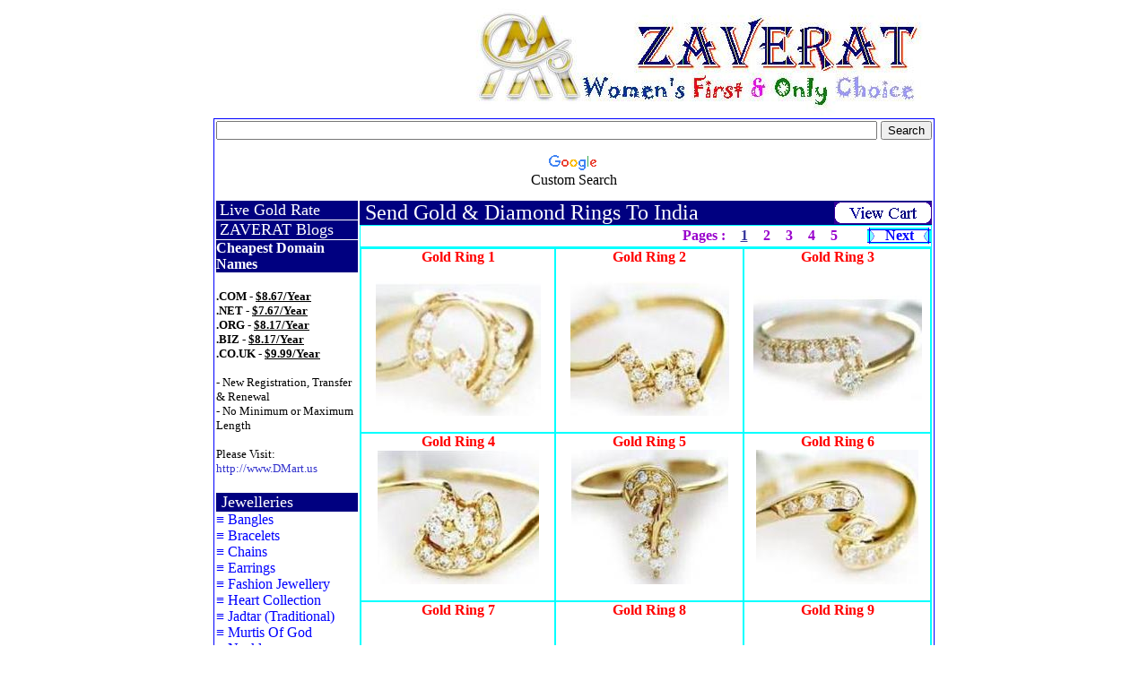

--- FILE ---
content_type: text/html; charset=UTF-8
request_url: https://www.zaverat.com/gold_rings.php
body_size: 10968
content:
<html>

<head>
<title>Gold Diamond Rings, Jewelry, Jewellery, Online Gold Rings Shopping, Gold Rings, Diamond Rings, Gold Rings, India, USA, UK
</title>

<meta name="Description" lang="EN" content="Gold Diamond Rings, Jewelry, Jewellery, Online Gold Rings Shopping, Gold Rings, Diamond Rings, Gold Rings, India, USA, UK, Jewellery Shopping, Online Jewelry, Jewelry Collection, Gold, White Gold, Silver, Diamond, Platinum, Pearl, Bangles, Bracelets, Chains, Earrings, Fashion Jewellery, Heart Collection, Jadtar (Traditional), Murtis Of God, Necklaces, Pendants, Puja Thali, Rings, Silver Jewellery" />
<meta name="Keywords" lang="EN" content="Gold Diamond Rings, Jewelry, Jewellery, Online Gold Rings Shopping, Gold Rings, Diamond Rings, Gold Rings, India, USA, UK, Jewellery, Jewelry, Jewellery Shopping, Online Jewelry, Jewelry Collection, Gold, White Gold, Silver, Platinum, Diamond, Collection, Pearl, India, USA, UK, Australia, Bangles, Bracelets, Chains, Earrings, Fashion Jewellery, Heart Collection, Jadtar (Traditional), Murtis Of God, Necklaces, Pendants, Puja Thali, Rings, Silver Jewellery, Jewelleries, Jewelery, Jewelries, Jewelry, Jewelries" />
<link href="000_template.css" rel="stylesheet" type="text/css" />


<script language="JavaScript" fptype="dynamicanimation">
<!--
function dynAnimation() {}
function clickSwapImg() {}
//-->


</script>
<script language="JavaScript1.2" fptype="dynamicanimation">
function rollIn(el)
	{
		var ms = navigator.appVersion.indexOf("MSIE")
		ie4 = (ms>0) && (parseInt(navigator.appVersion.substring(ms+5, ms+6)) >= 4)
		if(ie4)
		{
			el.initstyle=el.style.cssText;el.style.cssText=el.fprolloverstyle
		}
	}
	function rollOut(el)
	{
		var ms = navigator.appVersion.indexOf("MSIE")
		ie4 = (ms>0) && (parseInt(navigator.appVersion.substring(ms+5, ms+6)) >= 4)
		if(ie4)
		{
			el.style.cssText=el.initstyle
		}
	}

</script></head>

<body topmargin="0" marginheight="0">

<script src="http://www.google-analytics.com/urchin.js" type="text/javascript">
</script>
<script type="text/javascript">
try {
_uacct = "UA-7476390-2";
urchinTracker();
} catch(err) {}</script>

<table style="border-collapse: collapse" width="800" align="center" border="0" height="111" align="center">

<tr>
<td width="180" height="120" style="border-left-width: 1; border-top-width: 1; border-bottom-width: 1" align="center" valign="middle">


</td>

<td height="120" width="20" bordercolordark="#Cc3300" bordercolor="#Cc3300"></td>
<td height="120" width="600"> 

<a href="http://www.zaverat.com">
<img border="0" src="zaverat/logo.GIF" align="right">
</a>

</td>
</tr> 

 
</table>
<table border="1" cellspacing="0" style="border-collapse: collapse" bordercolor="#0000FF" width="800" align="center">
    <tr>
      <td colspan="2">
      <table style="border-collapse: collapse" width="800" align="center" border="0" align="center">

<tr align="center">
<td align="center">




<style type="text/css">
@import url(http://www.google.com/cse/api/branding.css);
</style>
<div class="cse-branding-right" style="background-color:#FFFFFF;color:#000000">
  <div class="cse-branding-form">
    <form action="http://www.zaverat.com/search/index.php" id="cse-search-box">
      <div>
        <input type="hidden" name="cx" value="partner-pub-1179361266174020:kg7ny1mgp0k" />
        <input type="hidden" name="cof" value="FORID:10" />
        <input type="hidden" name="ie" value="ISO-8859-1" />
        <input type="text" name="q" size="90" />
        <input type="submit" name="sa" value="Search" />
      </div>
    </form>
  </div>
  <div class="cse-branding-logo">
    <img src="http://www.google.com/images/poweredby_transparent/poweredby_FFFFFF.gif" alt="Google" />
  </div>
  <div class="cse-branding-text">
    Custom Search
  </div>
</div>






</td>

</tr>

<tr align="center">
<td align="center">

<script type="text/javascript"><!--
google_ad_client = "pub-1179361266174020";
/* 728x15, created 10/9/09 */
google_ad_slot = "0455453045";
google_ad_width = 728;
google_ad_height = 15;
//-->
</script>
<script type="text/javascript"
src="http://pagead2.googlesyndication.com/pagead/show_ads.js">
</script>

</td>


</tr>

<tr>
<td height="10">

</td>
</tr>
 
</table>


<table align="center" width="800" style="border-collapse: collapse">
<tr>
<td width="20%" valign="top">

<body>

<table border="0" cellpadding="0" cellspacing="0" style="border-collapse: collapse" bordercolor="#111111" width="100%" bgcolor="#00FFFF">

<tr>
      <td width="100%" bgcolor="#000080" style="border-left-width: 1; border-right-width: 1; border-top-width: 1; border-bottom: 1px solid #FFFFFF"><font color="#FFFFFF">&nbsp;</font><a href="b_liverate.php"><font color="#FFFFFF" size="4">Live Gold Rate</font></a><font color="#FFFFFF"> </font></td></tr>
<tr>
      <td width="100%" bgcolor="#000080" style="border-left-width: 1; border-right-width: 1; border-top-width: 1; border-bottom: 1px solid #FFFFFF"><font color="#FFFFFF">&nbsp;</font><a href="http://blog.zaverat.com"><font color="#FFFFFF" size="4">ZAVERAT Blogs</font></a><font color="#FFFFFF"> </font></td></tr>

<tr>
      <td width="100%" bgcolor="#000080" style="border-left-width: 1; border-right-width: 1; border-top-width: 1; border-bottom: 1px solid #FFFFFF">
		<b><font color="#FFFFFF">Cheapest Domain Names</font></b></td></tr>

<tr>
      <td width="100%" bgcolor="#FFFFFF" style="border-left-width: 1; border-right-width: 1; border-top-width: 1; border-bottom: 1px solid #FFFFFF">
		<br>
		<font face="Verdana" size="2"><b>.COM - <u>$8.67/Year</u><br>
		.NET - <u>$7.67/Year</u><br>
		.ORG - <u>$8.17/Year</u><br>
		.BIZ - <u>$8.17/Year</u><br>
		.CO.UK - <u>$9.99/Year</u></b><br>
		<br>
		- New Registration, Transfer &amp; Renewal<br>
		- No Minimum or Maximum Length<br>
		<br>
		Please Visit:<br>
		<a href="http://www.DMart.us">http://www.DMart.us</a></font><br>
&nbsp;</td></tr>

</table>
<table border="0" cellpadding="0" cellspacing="0" style="border-collapse: collapse" bordercolor="#111111" width="100%" bgcolor="#00FFFF">

<tr>
      <td width="100%" bgcolor="#000080">
      <font color="#FFFF99" size="2">
      &nbsp;</font><font color="#FFFFFF" size="2">&nbsp;</font><a href="b_collection.php"><font color="#FFFFFF" size="4">Jewelleries</font></a><font color="#FFFFFF">
		</font>
      
      <table border="0" cellpadding="0" cellspacing="0" style="border-collapse: collapse" bordercolor="#111111" width="100%" bgcolor="#00FFFF" id="table6">
    <tr>
      <td width="100%" bgcolor="#FFFFFF">
      <table border="0" cellpadding="0" cellspacing="0" style="border-collapse: collapse" bordercolor="#111111" width="100%" bgcolor="#00FFFF" id="table7">
    <tr>
      <td width="100%" bgcolor="#FFFFFF"><font face="Times New Roman" color="#0000FF">&#8801; </font><font color="#0000FF">
      <a href="a_allbangles.php"><font color="#0000FF" size="3">
      Bangles</font></a></td>
    </tr>
    <tr>
      <td width="100%" bgcolor="#FFFFFF"><font face="Times New Roman" color="#0000FF">&#8801; </font><font color="#0000FF">
      <a href="a_allbracelets.php"><font color="#0000FF" size="3">
      Bracelets</font></a></td>
    </tr>
    <tr>
      <td width="100%" bgcolor="#FFFFFF"><font face="Times New Roman" color="#0000FF">&#8801; </font><font color="#0000FF">
      <a href="a_allchains.php"><font color="#0000FF" size="3">
      Chains</font></a></td>
    </tr>
    <tr>
      <td width="100%" bgcolor="#FFFFFF"><font face="Times New Roman" color="#0000FF">&#8801; </font>
      <a href="a_allerrings.php">
      <font color="#0000FF" size="3">Earrings</font></a></td>
    </tr>
    <tr>
      <td width="100%" bgcolor="#FFFFFF"><font face="Times New Roman" color="#0000FF">&#8801; </font>
		<a href="a_allfashion.php">
      <font face="Times New Roman" color="#0000FF"> 
		Fashion Jewellery</font></a></td>
    </tr>
         <tr>
      <td width="100%" bgcolor="#FFFFFF"><font face="Times New Roman" color="#0000FF">&#8801; </font><font color="#0000FF">
      <a href="a_heartcollection.php"><font color="#0000FF" size="3">
      Heart Collection</font></a></td>
    </tr>
     <tr>
      <td width="100%" bgcolor="#FFFFFF"><font face="Times New Roman" color="#0000FF">&#8801;  
		<a href="a_alljadtar.php"><font face="Times New Roman" color="#0000FF">Jadtar (Traditional)</font></a></font></td>
    </tr>
        <tr>
      <td width="100%" bgcolor="#FFFFFF"><font face="Times New Roman" color="#0000FF">&#8801; </font><font color="#0000FF">
      <a href="a_Murtis.php"><font color="#0000FF" size="3">
      Murtis Of God</font></a></td>
    </tr>
    <tr>
      <td width="100%" bgcolor="#FFFFFF"><font face="Times New Roman" color="#0000FF">&#8801; </font><font color="#0000FF">
      <a href="a_allnecklaces.php"><font color="#0000FF" size="3">
      Necklaces</font></a></td>
    </tr>
            <tr>
      <td width="100%" bgcolor="#FFFFFF"><font face="Times New Roman" color="#0000FF">&#8801; </font><font color="#0000FF">
      <a href="a_allpendants.php"><font color="#0000FF" size="3">
      Pendants</font></a>
      </td>
    </tr>
    
    
    
    
    
    <tr>
      <td width="100%" bgcolor="#FFFFFF"><font face="Times New Roman" color="#0000FF">&#8801; </font><font color="#0000FF">
      <a href="a_pujathali.php"><font color="#0000FF" size="3">
      Puja Thali</font></a></td>
    </tr>
    <tr>
      <td width="100%" bgcolor="#FFFFFF"><font face="Times New Roman" color="#0000FF">&#8801; </font><font size="4" color="#000080" face="Times New Roman">
		</font><font color="#0000FF"><a href="a_allrings.php">
		<font color="#0000FF" face="Times New Roman">
Rings</font></a></font><font color="#000080">

      </font>

      </b>

      </font>

      <font color="#0000FF">
      <table border="0" cellpadding="0" cellspacing="0" style="border-collapse: collapse" bordercolor="#111111" width="100%" bgcolor="#99CCFF" id="table8">
   <tr>
    <td width="100%"><u><b><font face="Times New Roman" color="#000066">
	&nbsp;-&nbsp;</font><font color="#000066">Gold 
    Rings</font></b></u></td>
  </tr>
  <tr>
    <td width="100%"><u><b><font face="Times New Roman" color="#000066">
	&nbsp;-&nbsp;</font><font color="#000066">Gold 
    Diamond Rings</font></b></u></td>
  </tr>
  <tr>
    <td width="100%"><font face="Times New Roman" color="#000080">&nbsp;-&nbsp;</font><font color="#000080"><a href="gold_rings_mans.php"><font color="#000080">Man's Gold 
    Rings</font></a></td>
  </tr>
  <tr>
    <td width="100%"><font face="Times New Roman" color="#000080">&nbsp;-&nbsp;</font><font color="#000080"><a href="whitegold_rings.php"><font color="#000080">White Gold 
    Rings</font></a></td>
  </tr>
   <tr>
    <td width="100%"><font face="Times New Roman" color="#000080">&nbsp;-&nbsp;</font><font color="#000080"><a href="whitegold_rings.php"><font color="#000080">Diamond
    <font size="2">(White Gold)</font></font></a></td>
  </tr>
  <tr>
    <td width="100%"><font face="Times New Roman" color="#000080">&nbsp;-&nbsp;</font><font color="#000080"><a href="whitegold_rings_mans.php"><font color="#000080">Man's White Gold</font></a></td>
  </tr>
  <tr>
    <td width="100%"><font face="Times New Roman" color="#000080">&nbsp;-&nbsp;</font><font color="#000080"><a href="goldheart_rings.php"><font color="#000080">Heart (Gold)</font></a></td>
  </tr>
  <tr>
    <td width="100%"><font face="Times New Roman" color="#000080">&nbsp;-&nbsp;</font><font color="#000080"><a href="whiteheart_rings.php"><font color="#000080">Heart (White Gold)</font></a></td>
  </tr>
</table>

      </font>

      </td>
    </tr>
    
    
    
         
    <tr>
      <td width="100%" bgcolor="#FFFFFF"><font face="Times New Roman" color="#0000FF">&#8801;  
		<a href="a_silver_jewellery.php"><font face="Times New Roman" color="#0000FF">Silver Jewellery</font></a></font></td>
    </tr>
    </table>
    
   </td></tr>  
    
    
  </table>

     </td></tr>  
    
    
  </table>


      



<table border="0" cellpadding="0" cellspacing="0" style="border-collapse: collapse" bordercolor="#111111" width="100%" bgcolor="#00FFFF">
   
<tr>
      <td width="100%" bgcolor="#000080"><font color="#FFFFFF">&nbsp;</font>
      <a href="b_gift.php"><font color="#FFFFFF" size="4">Gift 
      To India</font></a><font color="#FFFFFF"> </font>
      <table border="0" cellpadding="0" cellspacing="0" style="border-collapse: collapse" bordercolor="#111111" width="100%" bgcolor="#00FFFF">
    <tr>
      <td width="100%" bgcolor="#FFFFFF"><font face="Times New Roman" color="#0000FF">&#8801; </font><font color="#0000FF">
      <a href="b_jewellery.php"><font color="#0000FF" size="3">
      Jewellery</font></a>
      
      </td>
    </tr>
    <tr>
      <td width="100%" bgcolor="#FFFFFF"><font face="Times New Roman" color="#0000FF">&#8801;</font><font color="#0000FF">
      <a href="c_cakes.php"><font color="#0000FF" size="3">
      Cakes</font></a></td>
    </tr>
    <tr>
      <td width="100%" bgcolor="#FFFFFF"><font face="Times New Roman" color="#0000FF">&#8801;</font><font color="#0000FF">
      <a href="c_chocolates.php"><font color="#0000FF" size="3">
      Chocolates</font></a></td>
    </tr>
    <tr>
      <td width="100%" bgcolor="#FFFFFF"><font face="Times New Roman" color="#0000FF">&#8801;</font><font color="#0000FF">
      <a href="c_sweets.php"><font color="#0000FF" size="3">
      Sweets</font></a></td>
    </tr>
        
    <tr>
      <td width="100%" bgcolor="#FFFFFF"><font face="Times New Roman" color="#0000FF">&#8801;</font><font color="#0000FF">
      <a href="c_dryfruits.php"><font color="#0000FF" size="3">
      Dry Fruits</font></a></td>
    </tr>
    
    <tr>
      <td width="100%" bgcolor="#FFFFFF"><font face="Times New Roman" color="#0000FF">&#8801;</font><font color="#0000FF">
      <a href="c_flowers.php"><font color="#0000FF" size="3">
      Flowers</font></a></td>
    </tr>
    <tr>
      <td width="100%" bgcolor="#FFFFFF"><font face="Times New Roman" color="#0000FF">&#8801;</font><font color="#0000FF">
      <a href="c_specialgifts.php"><font color="#0000FF" size="3">
      Special Gifts</font></a>
</td>
    </tr>
    
  </table></td>
    </tr>
  </table><table border="0" cellpadding="0" cellspacing="0" style="border-collapse: collapse" bordercolor="#111111" width="100%" bgcolor="#00FFFF">

<tr>
      <td width="100%" bgcolor="#000080"><font color="#FFFFFF" size="4">
      
      &nbsp;</font><a href="b_bd.php"><font color="#FFFFFF" size="4">Bullion Database</font></a><font color="#FFFFFF">
      </font>

      <table border="0" cellpadding="0" cellspacing="0" style="border-collapse: collapse" bordercolor="#111111" width="100%" bgcolor="#00FFFF">
    <tr>
      <td width="100%" bgcolor="#FFFFFF"><font face="Times New Roman" color="#0000FF">&#8801;</font><font color="#0000FF">
		<a href="d_commodity_trading.php"><font color="#0000FF" size="3">
      Gold Trading</font></a></td>
    </tr>

    <tr>
      <td width="100%" bgcolor="#FFFFFF"><font face="Times New Roman" color="#0000FF">&#8801;</font><font color="#0000FF">
      <a href="d_2005goldreport.php"><font color="#0000FF" size="3">
      2005 Gold Report</font></a></td>
    </tr>
    <tr>
      <td width="100%" bgcolor="#FFFFFF"><font face="Times New Roman" color="#0000FF">&#8801;</font><font color="#0000FF">
      <a href="d_2004goldreport.php"><font color="#0000FF" size="3">
      2004 Gold Report</font></a></td>
    </tr>
    <tr>
      <td width="100%" bgcolor="#FFFFFF"><font face="Times New Roman" color="#0000FF">&#8801;</font><font color="#0000FF">
      <a href="d_avg_goldprice.php"><font color="#0000FF" size="3">
      Average Gold Price</font></a></td>
    </tr>
    <tr>
      <td width="100%" bgcolor="#FFFFFF"><font face="Times New Roman" color="#0000FF">&#8801;</font><font color="#0000FF">
      <a href="d_goldpricerecord.php"><font color="#0000FF" size="3">
      Gold Price History</font></a></td>
    </tr>
    <tr>
      <td width="100%" bgcolor="#FFFFFF">
		<font face="Times New Roman" color="#0000FF">&#8801;</font><font color="#0000FF">
      <a href="d_imp_date_gold.php"><font color="#0000FF" size="3">
      History Of Gold</font></a></td>
    </tr>
    <tr>
      <td width="100%" bgcolor="#FFFFFF">
		<font face="Times New Roman" color="#0000FF">&#8801;</font><font color="#0000FF">
      <a href="d_goldinvestment.php"><font color="#0000FF" size="3">
      Gold Investment</font></a></td>
    </tr>
  </table>
</td></tr>

</table>

</td>
<td width="80%" valign="top">


<table cellpadding="0" cellspacing="0" style="border-collapse: collapse; " width="100%">
  <tr>
    <td width="67%" bgcolor="#000080" bordercolor="#000080">
    <font face="Times New Roman" size="5" color="#FFFFFF">&nbsp;</font><font size="5" color="#FFFFFF">Send Gold 
    &amp; Diamond Rings To India</font></td>
    <td bgcolor="#000080">
    <p align="right"><a target="a_window" href="jewelleries/999_shopping_cart.php"><img src="zaverat/shopping/viewcart1.GIF" border="0"></a></p>




        </td>
  </tr>
  <tr>
    <td width="100%" colspan="2"></td></table>   
<table border="0" cellpadding="0" cellspacing="0" style="border:1px solid #00FFFF; border-collapse: collapse;" bordercolor="#111111" width="100%" height="23">
    <tr>
    <td align="right">
 
   
    <table border="0" cellpadding="0" cellspacing="0" bordercolor="#111111" height="23" id="table3">
      <tr><td>
      
      <table border="0" cellpadding="0" cellspacing="0" bordercolor="#111111" height="23" id="table4">
      <tr><td><b><font color="#9900CC">Pages :</font></b>&nbsp;&nbsp; </td></tr></table></td>
      
        <td width="50" align="center">
     <table border="0" cellpadding="0" cellspacing="0" style="border-collapse: collapse" width="150" bordercolor="#111111" id="table5">
  <tr>
    <td id="gift_jewellery_page_1" align="center" width="25"><u><b>
    <font color="#333399">1</font></b></u></td>
    
    <td id="gift_jewellery_page_2" align="center" width="25"><b>
    <a   fprolloverstyle="text-decoration: underline; color: #0000FF"    href="gold_rings_1.php">
    <font color="#9900CC">2</font></a></b></td>
     
     <td id="gift_jewellery_page_2" align="center" width="25"><b>
    	<a   fprolloverstyle="text-decoration: underline; color: #0000FF"    href="gold_rings_2.php">
    <font color="#9900CC">3</font></a></b></td>
     
     <td id="gift_jewellery_page_2" align="center" width="25"><b>
    	<a   fprolloverstyle="text-decoration: underline; color: #0000FF"    href="gold_rings_3.php">
    <font color="#9900CC">4</font></a></b></td>
     
     <td id="gift_jewellery_page_2" align="center" width="25"><b>
    	<a   fprolloverstyle="text-decoration: underline; color: #0000FF"    href="gold_rings_4.php">
    <font color="#9900CC">5</font></a></b></td>
     
     <td id="gift_jewellery_page_2" align="center" width="25">
		<b>
		<a href="gold_rings_5.php">
		<font face="Times New Roman" color="#9900CC" size="4">
				</font></a></b></td>

		     </tr>
</table></td><td align="left">
       <table border="0" cellpadding="0" cellspacing="0" style="border-collapse: collapse" bordercolor="#111111" width="71" id="table6">
  <tr>
    <td id="send_pendants_to_india_2" background="zaverat/NPOUT.gif" align="center">
    <b>
    <a   fprolloverstyle="text-decoration: underline; color: #0000FF"    href="gold_rings_1.php">
        <font color="#0000FF" id="send_gold_pendants_to_india_2">Next</font></a></b></td>
  </tr>
</table></td></tr></table>

    </td>
    
    </table>
    <table border="1" cellpadding="0" cellspacing="0" style="border-collapse: collapse" bordercolor="#00FFFF" width="100%" align="center">
  <tr>
    <td width="100%">
          
          <table border="0" cellpadding="0" cellspacing="0" style="border-collapse: collapse" width="100%" bordercolor="66CCFF">
      <tr>
      <td width="34%" align="center">
      
      <table border="0" cellpadding="0" cellspacing="0" style="border-collapse: collapse" bordercolor="#0000FF" width="100%"
    id="rings_a1" onmouseover="rings_a1.border='1';" onmouseout="rings_a1.border='0'">
      <tr>
        <td width="100%" align="center" style="padding:0; border:1px solid #00FFFF; ">
        <font color="#FF0000">
		<b>
        <a href="jewelleries/r_goldring1.php">
        <font color="#FF0000">Gold Ring 1</font></a></b></font><a href="jewelleries/r_goldring1.php"><br>&nbsp;</a><a href="jewelleries/r_goldring1.php"><br>
        <img border="0" src="jewelleries/gift_to_india/jewellery/rings/gold/small/ring_1.jpg"></a><br><br></td>
      </tr>
    </table>

      
      </td>
      <td width="33%" align="center">
      
      <table border="0" cellpadding="0" cellspacing="0" style="border-collapse: collapse" bordercolor="#0000FF" width="100%"
    id="rings_a5" onmouseover="rings_a5.border='1';" onmouseout="rings_a5.border='0'">
      <tr>
        <td width="100%" align="center" style="padding:0; border:1px solid #00FFFF; ">
        <a href="jewelleries/r_goldring2.php">
        <font color="#FF0000">
		<a href="jewelleries/r_goldring2.php"><b>
        <font color="#FF0000">Gold Ring 2</font><br><br></b></a></font>
		</a>
		<a href="jewelleries/r_goldring2.php">
		<img border="0" src="jewelleries/gift_to_india/jewellery/rings/gold/small/ring_2.jpg"></a><br><br></td>
      </tr>
    </table>

      
      </td>
      <td width="33%" align="center">
      
      <table border="0" cellpadding="0" cellspacing="0" style="border-collapse: collapse" bordercolor="#0000FF" width="100%"
    id="rings_a3" onmouseover="rings_a3.border='1';" onmouseout="rings_a3.border='0'">
      <tr>
        <td width="100%" align="center" style="padding:0; border:1px solid #00FFFF; ">
        <a href="jewelleries/r_goldring3.php">
        <font color="#FF0000"><b>
        Gold </b></font></a>
        <a href="jewelleries/r_goldring3.php">
        <font color="#FF0000"><b>
        Ring</b></font></a><a href="jewelleries/r_goldring3.php"><font color="#FF0000"><b>
        3</b></font><br>&nbsp;</a><a href="jewelleries/r_goldring3.php"><br>
		<img border="0" src="jewelleries/gift_to_india/jewellery/rings/gold/small/ring_3.jpg"></a><br><br></td>
      </tr>
    </table>

      
      </td>
    </tr>  
    
    <tr>
      <td width="34%" align="center">
      
      <table border="0" cellpadding="0" cellspacing="0" style="border-collapse: collapse" bordercolor="#0000FF" width="100%"
    id="rings_a2" onmouseover="rings_a2.border='1';" onmouseout="rings_a2.border='0'">
      <tr>
        <td width="100%" align="center" style="padding:0; border:1px solid #00FFFF; ">
        <a href="jewelleries/r_goldring4.php">
        <font color="#FF0000"><b>
        Gold </b></font></a>
        <a href="jewelleries/r_goldring4.php">
        <font color="#FF0000"><b>
        Ring</b></font></a><a href="jewelleries/r_goldring4.php"><font color="#FF0000"><b>
        4</b></font><br></a>
		<a href="jewelleries/r_goldring4.php">
		<img border="0" src="jewelleries/gift_to_india/jewellery/rings/gold/small/ring_4.jpg"></a><br><br></td>
      </tr>
    </table>

      
      </td>
      <td width="33%" align="center">
      
      <table border="0" cellpadding="0" cellspacing="0" style="border-collapse: collapse" bordercolor="#0000FF" width="100%"
    id="rings_a6" onmouseover="rings_a6.border='1';" onmouseout="rings_a6.border='0'">
      <tr>
        <td width="100%" align="center" style="padding:0; border:1px solid #00FFFF; ">
        <a href="jewelleries/r_goldring5.php">
        <font color="#FF0000"><b>
        Gold Ring 5</b></font><br>
        </a>
		<a href="jewelleries/r_goldring5.php">
		<img border="0" src="jewelleries/gift_to_india/jewellery/rings/gold/small/ring_5.jpg"></a><br><br></td>
      </tr>
    </table>

      
      </td>
      <td width="33%" align="center">
      
      <table border="0" cellpadding="0" cellspacing="0" style="border-collapse: collapse" bordercolor="#0000FF" width="100%"
    id="rings_a4" onmouseover="rings_a4.border='1';" onmouseout="rings_a4.border='0'">
      <tr>
        <td width="100%" align="center" style="padding:0; border:1px solid #00FFFF; ">
        <a href="jewelleries/r_goldring6.php">
        <font color="#FF0000"><b>
        Gold Ring 6</b></font><br>
        </a>
		<a href="jewelleries/r_goldring6.php">
		<img border="0" src="jewelleries/gift_to_india/jewellery/rings/gold/small/ring_6.jpg"></a><br><br></td>
      </tr>
    </table>

      
      </td>
    </tr>  
    <tr>
          <td width="34%" align="center">
      <table border="0" cellpadding="0" cellspacing="0" style="border-collapse: collapse" bordercolor="#0000FF" width="100%"
    id="rings_a7" onmouseover="rings_a7.border='1';" onmouseout="rings_a7.border='0'">
      <tr>
        <td width="100%" align="center" style="padding:0; border:1px solid #00FFFF; ">
        <a href="jewelleries/r_goldring7.php">
        <font color="#FF0000"><b>
        Gold Ring 7</b></font><br><br>
        <br></a>
		<a href="jewelleries/r_goldring7.php">
		<img border="0" src="jewelleries/gift_to_india/jewellery/rings/gold/small/ring_7.jpg"></a><a href="jewelleries/r_goldring7.php"><br></a></td>
      </tr>
    </table>
</td>
          <td width="33%" align="center">
      
      <table border="0" cellpadding="0" cellspacing="0" style="border-collapse: collapse" bordercolor="#0000FF" width="100%"
    id="rings_a8" onmouseover="rings_a8.border='1';" onmouseout="rings_a8.border='0'">
      <tr>
        <td width="100%" align="center" style="padding:0; border:1px solid #00FFFF; ">
        <a href="jewelleries/r_goldring8.php">
        <font color="#FF0000"><b>
        Gold Ring 8</b></font><br><br>
        <br></a>
		<a href="jewelleries/r_goldring8.php">
		<img border="0" src="jewelleries/gift_to_india/jewellery/rings/gold/small/ring_8.jpg"></a><a href="jewelleries/r_goldring8.php"><br></a></td>
      </tr>
    </table>

      
      </td>
          <td width="33%" align="center">
      
      <table border="0" cellpadding="0" cellspacing="0" style="border-collapse: collapse" bordercolor="#0000FF" width="100%"
    id="rings_a9" onmouseover="rings_a9.border='1';" onmouseout="rings_a9.border='0'">
      <tr>
        <td width="100%" align="center" style="padding:0; border:1px solid #00FFFF; ">
        <a href="jewelleries/r_goldring9.php">
        <font color="#FF0000"><b>
        Gold Ring 9</b></font><br><br>
        <br></a>
		<a href="jewelleries/r_goldring9.php">
		<img border="0" src="jewelleries/gift_to_india/jewellery/rings/gold/small/ring_9.jpg"></a><a href="jewelleries/r_goldring9.php"><br></a></td>
      </tr>
    </table>

      
      </td>
    </tr>  
    
    <tr>
      <td width="34%" align="center">
      
      <table border="0" cellpadding="0" cellspacing="0" style="border-collapse: collapse" bordercolor="#0000FF" width="100%"
    id="rings_a10" onmouseover="rings_a10.border='1';" onmouseout="rings_a10.border='0'">
      <tr>
        <td width="100%" align="center" style="padding:0; border:1px solid #00FFFF; ">
        <a href="jewelleries/r_goldring10.php">
        <font color="#FF0000"><b>
        Gold Ring 10</b></font><br><br>
        <br></a>
		<a href="jewelleries/r_goldring10.php">
		<img border="0" src="jewelleries/gift_to_india/jewellery/rings/gold/small/ring_10.jpg"></a><a href="jewelleries/r_goldring10.php"><br></a></td>
      </tr>
    </table>

      
      </td>
      <td width="33%" align="center">
      
      <table border="0" cellpadding="0" cellspacing="0" style="border-collapse: collapse" bordercolor="#0000FF" width="100%"
    id="rings_a11" onmouseover="rings_a11.border='1';" onmouseout="rings_a11.border='0'">
      <tr>
        <td width="100%" align="center" style="padding:0; border:1px solid #00FFFF; ">
        <a href="jewelleries/r_goldring11.php">
        <font color="#FF0000"><b>
        Gold Ring 11</b></font><br><br>
        <br></a>
		<a href="jewelleries/r_goldring11.php">
		<img border="0" src="jewelleries/gift_to_india/jewellery/rings/gold/small/ring_11.jpg"></a><a href="jewelleries/r_goldring11.php"><br></a></td>
      </tr>
    </table>

      
      </td>
      <td width="33%" align="center">
      
      <table border="0" cellpadding="0" cellspacing="0" style="border-collapse: collapse" bordercolor="#0000FF" width="100%"
    id="rings_a12" onmouseover="rings_a12.border='1';" onmouseout="rings_a12.border='0'">
      <tr>
        <td width="100%" align="center" style="padding:0; border:1px solid #00FFFF; ">
        <a href="jewelleries/r_goldring12.php">
        <font color="#FF0000"><b>
        Gold Ring 12</b></font><br><br>
        <br></a>
		<a href="jewelleries/r_goldring12.php">
		<img border="0" src="jewelleries/gift_to_india/jewellery/rings/gold/small/ring_12.jpg"></a><a href="jewelleries/r_goldring12.php"><br></a></td>
      </tr>
    </table>

      
      </td>

    </tr>
  </table>
          
          </td>
  </tr>
  
    </table>
    
    <table border="0" cellpadding="0" cellspacing="0" style="border:1px solid #00FFFF; border-collapse: collapse;" bordercolor="#111111" width="100%" height="23">
    <tr>
    <td align="right">
    
    <table border="0" cellpadding="0" cellspacing="0" bordercolor="#111111" height="23" id="table3">
      <tr><td>
      
      <table border="0" cellpadding="0" cellspacing="0" bordercolor="#111111" height="23" align="center">
      <tr><td><b><font color="#9900CC">Pages :</font></b>&nbsp;&nbsp; </td></tr></table></td>
      
        <td width="50" align="right">
     <table border="0" cellpadding="0" cellspacing="0" style="border-collapse: collapse" width="150" bordercolor="#111111" id="table5">
  <tr>
    <td id="gift_jewellery_page_1" align="center" width="25">
    
    <u>
    <b>
    <font color="#333399">1</font></b></u></td>
    
    <td id="gift_jewellery_page_2" align="center" width="25"><b>
    <a   fprolloverstyle="text-decoration: underline; color: #0000FF"    href="gold_rings_1.php">
    <font color="#9900CC">2</font></a></b></td>
     
     <td id="gift_jewellery_page_2" align="center" width="25"><b>
    	<a   fprolloverstyle="text-decoration: underline; color: #0000FF"    href="gold_rings_2.php">
    <font color="#9900CC">3</font></a></b></td>
     
     <td id="gift_jewellery_page_2" align="center" width="25"><b>
    	<a   fprolloverstyle="text-decoration: underline; color: #0000FF"    href="gold_rings_3.php">
    <font color="#9900CC">4</font></a></b></td>
     
     <td id="gift_jewellery_page_2" align="center" width="25"><b>
    	<a   fprolloverstyle="text-decoration: underline; color: #0000FF"    href="gold_rings_4.php">
    <font color="#9900CC">5</font></a></b></td>
     
     <td id="gift_jewellery_page_2" align="center" width="25">
		<b>
		<a href="gold_rings_5.php">
		<font face="Times New Roman" color="#9900CC" size="4">
				</font></a></b></td>

		
     </tr>
</table></td><td align="right">
       <table border="0" cellpadding="0" cellspacing="0" style="border-collapse: collapse" bordercolor="#111111" width="71" id="table6">
  <tr>
    <td id="send_pendants_to_india_2" background="zaverat/NPOUT.gif" align="center">
    <b>
    <a   fprolloverstyle="text-decoration: underline; color: #0000FF"    href="gold_rings_1.php">
        <font color="#0000FF" id="send_gold_pendants_to_india_2">Next</font></a></b></td>
  </tr>
</table></td></tr></table>

    </td>
    
    </table>
    
    </td>
    
    </tr></table>

    </td>
  </tr>
</table>


</td>
</tr>
</table>


<table border="0" cellpadding="0" cellspacing="0" style="border-collapse: collapse" bordercolor="#111111" width="800" align="center">
  <tr>
  <td height="5" colspan="2">
  <hr color="#99CCFF" size="1">
  </td>
  </tr>

  
  <tr>
    <td width="11%" align="right">
    <font color="#000099"><b>Concerns :-</b></font>&nbsp;</td>
    <td width="90%">&nbsp;
    <b><font face="Arial" color="#CCCCFF">|| </font></b>&nbsp;<font face="Arial" size="2"><font color="#0000CC">
	</font><a href="b_delivery_time.php">
	<font color="#000080">Delivery Time</font></a><font color="#0000CC">&nbsp;&nbsp;
	</font></font><b><font face="Arial" color="#CCCCFF">||</font></b><font face="Arial" size="2"><font color="#0000CC">&nbsp;&nbsp; 
    </font>
    <a href="b_your_credit_card_security.php">
<font color="#000080">
	Your Credit Card Security</font></a><font color="#0000CC">&nbsp;</font></font><font color="#0000CC">&nbsp; </font>
	<b><font face="Arial" color="#CCCCFF">||</font></b><font face="Arial" size="2" color="#0000CC"> &nbsp;</font><font face="Arial" size="2"><font color="#0000CC">
	</font>
    <a href="b_best_price_guarantee.php">
	<font color="#000080">
	Best Price Guarantee</font></a><font color="#0000CC">&nbsp;</font></font><font color="#0000CC">
	</font>
    <b><font color="#CCCCFF" face="Arial"> 
    &nbsp;||</font></b></td>
  </tr>
  <tr>
  <td height="5" colspan="2">
  
  </td>
  </tr>
  <tr>
    <td width="9%" align="right">
    <font color="#000099"><b>Guide :-</b></font>&nbsp;</td>
    <td width="90%">
    &nbsp;
    <b><font face="Arial" color="#CCCCFF">|| </font></b>&nbsp;    
    <font face="Arial" size="2"><a href="b_how_to_send_gifts_to_india.php">
	<font color="#000080">How To Send Gifts To India</font></a><font color="#0000CC"> 
    </font></font>
    <b><font color="#99CCFF" face="Arial"> 
    &nbsp; </font><font face="Arial" color="#CCCCFF">|| </font><font color="#99CCFF" face="Arial"> 
    &nbsp;</font></b><font face="Arial" size="2"><font color="#0000CC"> 
    </font>
    <a href="b_How_to_buy_jewelleries_online.php">
<font color="#000080">
	How To Buy Jewelleries Online</font></a><font color="#0000CC">&nbsp;</font></font><b><font color="#000066"><font color="#3333CC" face="Symbol"> 
    </font></font><font color="#CCCCFF" face="Arial"> 
    &nbsp;|| </font></b><font face="Arial" size="2" color="#0000CC">&nbsp;</font><font face="Arial" size="2"><font color="#0000CC">
	</font>
    <a href="b_payment.php">
	<font color="#000080">
	Various Payment Methods</font></a><font color="#0000CC">&nbsp;</font></font><b><font color="#3333CC" face="Symbol">&nbsp; 
    </font><font face="Arial" color="#CCCCFF">||</font></b></td>
  </tr>
  <tr>
  <td height="5" colspan="2">
  
  </td>
  </tr>
  <tr>
    <td width="9%" align="right">
    <font color="#000099"><b>Business :-</b></font>&nbsp;</td>
    <td width="90%">
    &nbsp;
    <b><font face="Arial" color="#CCCCFF">||</font><font color="#99CCFF" face="Arial">&nbsp; </font>
	</b>&nbsp;<font face="Arial" size="2"><a href="b_zaverat_on_your_website.php"><font color="#000080">Sell Our Product on Your Website</font></a><font color="#0000CC">&nbsp;</font></font><font color="#0000CC"> </font>
    <b><font color="#CCCCFF" face="Arial"> 
    &nbsp;|| </font></b><font face="Arial" size="2" color="#0000CC">&nbsp;</font><font face="Arial" size="2"><font color="#0000CC">
	</font>
    <a href="b_your_product_on_zaverat.php">
	<font color="#000080">
	Sell Your Product on ZAVERAT.COM & in India</font></a><font color="#0000CC">&nbsp;</font></font><b><font color="#3333CC" face="Symbol">&nbsp; 
    </font><font face="Arial" color="#CCCCFF">||</font></b></td>
  </tr>
  <tr>
  <td height="5" colspan="2">
  
  </td>
  </tr>
  <tr>
    <td width="9%" align="right">
    <font color="#000099"><b>Product :-</b></font>&nbsp;</td>
    <td width="90%">
    &nbsp;
    <b><font face="Arial" color="#CCCCFF">||</font><font color="#99CCFF" face="Arial">&nbsp; </font>
	</b>&nbsp;<font face="Arial" size="2"><a href="b_wpi.php"><font color="#000080">Wholesale Product Inquiry</font></a><font color="#0000CC"> 
    </font></font>
    <b><font color="#99CCFF" face="Arial"> 
    &nbsp; </font><font face="Arial" color="#CCCCFF">||</font><font color="#99CCFF" face="Arial">&nbsp; </font></b>&nbsp;<font face="Arial" size="2"><a href="b_product_quality.php"><font color="#000080">Product Quality</font></a><font color="#0000CC">&nbsp; 
    </font></font><b><font face="Arial" color="#CCCCFF">||</font></b><font face="Arial" size="2"><font color="#0000CC">&nbsp;&nbsp; 
    </font>
    <a href="b_jewellery_menufacturing.php">
<font color="#000080">
	Our Manufacturing process of Jewellery through Movies</font></a><font color="#0000CC">&nbsp;</font></font><b><font face="Arial" color="#CCCCFF">||</font></b></td>
  </tr>
  <tr>
  <td height="5" colspan="2">
  
  </td>
  </tr>


<tr>
    <td width="9%" align="right">
    <font color="#000099"><b>About Us :-</b></font>&nbsp;</td>
    <td width="90%">
    &nbsp;
    <b><font face="Arial" color="#CCCCFF">||</font><font color="#99CCFF" face="Arial">&nbsp; </font>
	</b>&nbsp;<font face="Arial" size="2"><a href="b_aboutus.php"><font color="#000080">About ZAVERAT.COM</font></a><font color="#0000CC"> 
    </font></font>
    <b><font color="#99CCFF" face="Arial"> 
    &nbsp; </font><font face="Arial" color="#CCCCFF">||</font><font color="#99CCFF" face="Arial">&nbsp; </font></b><font face="Arial" size="2"><font color="#0000CC"> &nbsp;</font><a href="b_services.php"><font color="#000080">Our Services</font></a><font color="#0000CC">&nbsp;</font></font><b><font color="#3333CC" face="Symbol"> 
    </font><font color="#CCCCFF" face="Arial"> 
    &nbsp;||&nbsp;&nbsp; </font></b><font face="Arial" size="2"><a href="http://ashish.adeshara.com"><font color="#000080">
	CEO's Portal</font></a><font color="#0000CC">&nbsp;</font></font><b><font color="#3333CC" face="Symbol"> 
    </font><font color="#CCCCFF" face="Arial"> 
    &nbsp;||&nbsp;&nbsp; </font></b>
	<a href="https://www.zaverat.com/RSS/Index.xml"><img border="0" src="zaverat/RSS.jpg" width="38" height="15"></a><font color="#0000CC" face="Arial" size="2">&nbsp;</font><b><font color="#3333CC" face="Symbol"> 
    </font><font color="#CCCCFF" face="Arial"> 
    &nbsp;||&nbsp;&nbsp; </font></b><font face="Arial" size="2">
	<a href="http://blog.zaverat.com"><font color="#000080">
	Jewelry Blog</font></a><font color="#0000CC">&nbsp;</font></font><b><font color="#3333CC" face="Symbol"> 
    </font><font color="#CCCCFF" face="Arial"> 
    &nbsp;||&nbsp;&nbsp; </font></b><font face="Arial" size="2">
	<a href="http://blog.zaverat.com"><font color="#000080">
	Jewelry Directory</font></a><font color="#0000CC">&nbsp;</font></font><b><font color="#3333CC" face="Symbol"> 
    </font><font color="#CCCCFF" face="Arial"> 
    &nbsp;||</font></b></td>
  </tr>
  
  <tr>
    <td width="9%" align="right">
    &nbsp;</td>
    <td width="90%">
    &nbsp;</td>
  </tr>

  


 
    <tr>
    <td width="9%" align="right">
    &nbsp;</td>
    <td width="90%" align=justify>
    <br/>
    <a href="https://www.zaverat.com/b_Gold_Price_Ahmedabad.php">Ahmedabad</a>
	<a href="https://www.zaverat.com/b_Gold_Price_Mumbai.php">Mumbai</a>
	<a href="https://www.zaverat.com/b_Gold_Price_Delhi.php">Delhi</a>
	<a href="https://www.zaverat.com/b_Gold_Price_Bangalore.php">Bangalore</a>
	<a href="https://www.zaverat.com/b_Gold_Price_Surat.php">Surat</a>
	<a href="https://www.zaverat.com/b_Gold_Price_Kolkata.php">Kolkata</a>
	<a href="https://www.zaverat.com/b_Gold_Price_Chennai.php">Chennai</a>
	<a href="https://www.zaverat.com/b_Gold_Price_Madras.php">Madras</a>
	<a href="https://www.zaverat.com/b_Gold_Price_Jaipur.php">Jaipur</a>
	<a href="https://www.zaverat.com/b_Gold_Price_Pune.php">Pune</a>
    
    <a href="https://www.zaverat.com/gold_silver_price_rate/b_Gold_Price_Agra.php">Agra</a>
	<a href="https://www.zaverat.com/gold_silver_price_rate/b_Gold_Price_Ahmadnagar.php">Ahmadnagar</a>
	<a href="https://www.zaverat.com/gold_silver_price_rate/b_Gold_Price_Aizawl.php">Aizawl</a>
	<a href="https://www.zaverat.com/gold_silver_price_rate/b_Gold_Price_Ajmer.php">Ajmer</a>
	<a href="https://www.zaverat.com/gold_silver_price_rate/b_Gold_Price_Akola.php">Akola</a>
	<a href="https://www.zaverat.com/gold_silver_price_rate/b_Gold_Price_Aligarh.php">Aligarh</a>
	<a href="https://www.zaverat.com/gold_silver_price_rate/b_Gold_Price_Allahabad.php">Allahabad</a>
	<a href="https://www.zaverat.com/gold_silver_price_rate/b_Gold_Price_Alwar.php">Alwar</a>
	<a href="https://www.zaverat.com/gold_silver_price_rate/b_Gold_Price_Ambattur.php">Ambattur</a>
	<a href="https://www.zaverat.com/gold_silver_price_rate/b_Gold_Price_Ambernath.php">Ambernath</a>
	<a href="https://www.zaverat.com/gold_silver_price_rate/b_Gold_Price_Amravati.php">Amravati</a>
	<a href="https://www.zaverat.com/gold_silver_price_rate/b_Gold_Price_Amritsar.php">Amritsar</a>
	<a href="https://www.zaverat.com/gold_silver_price_rate/b_Gold_Price_Anantapur.php">Anantapur</a>
	<a href="https://www.zaverat.com/gold_silver_price_rate/b_Gold_Price_Asansol.php">Asansol</a>
	<a href="https://www.zaverat.com/gold_silver_price_rate/b_Gold_Price_Aurangabad.php">Aurangabad</a>
	<a href="https://www.zaverat.com/gold_silver_price_rate/b_Gold_Price_Avadi.php">Avadi</a>
	<a href="https://www.zaverat.com/gold_silver_price_rate/b_Gold_Price_Bally.php">Bally</a>
	<a href="https://www.zaverat.com/gold_silver_price_rate/b_Gold_Price_Baranagar.php">Baranagar</a>
	<a href="https://www.zaverat.com/gold_silver_price_rate/b_Gold_Price_Bardhaman.php">Bardhaman</a>
	<a href="https://www.zaverat.com/gold_silver_price_rate/b_Gold_Price_Bareilly.php">Bareilly</a>
	<a href="https://www.zaverat.com/gold_silver_price_rate/b_Gold_Price_Bathinda.php">Bathinda</a>
	<a href="https://www.zaverat.com/gold_silver_price_rate/b_Gold_Price_Belgaum.php">Belgaum</a>
	<a href="https://www.zaverat.com/gold_silver_price_rate/b_Gold_Price_Bellary.php">Bellary</a>
	<a href="https://www.zaverat.com/gold_silver_price_rate/b_Gold_Price_Bhagalpur.php">Bhagalpur</a>
	<a href="https://www.zaverat.com/gold_silver_price_rate/b_Gold_Price_Bharatpur.php">Bharatpur</a>
	<a href="https://www.zaverat.com/gold_silver_price_rate/b_Gold_Price_Bhatpara.php">Bhatpara</a>
	<a href="https://www.zaverat.com/gold_silver_price_rate/b_Gold_Price_Bhavnagar.php">Bhavnagar</a>
	<a href="https://www.zaverat.com/gold_silver_price_rate/b_Gold_Price_Bhilai.php">Bhilai</a>
	<a href="https://www.zaverat.com/gold_silver_price_rate/b_Gold_Price_Bhilwara.php">Bhilwara</a>
	<a href="https://www.zaverat.com/gold_silver_price_rate/b_Gold_Price_Bhiwandi.php">Bhiwandi</a>
	<a href="https://www.zaverat.com/gold_silver_price_rate/b_Gold_Price_Bhopal.php">Bhopal</a>
	<a href="https://www.zaverat.com/gold_silver_price_rate/b_Gold_Price_Bhubaneswar.php">Bhubaneswar</a>
	<a href="https://www.zaverat.com/gold_silver_price_rate/b_Gold_Price_Bidar.php">Bidar</a>
	<a href="https://www.zaverat.com/gold_silver_price_rate/b_Gold_Price_Bidhan-Nagar.php">Bidhan Nagar</a>
	<a href="https://www.zaverat.com/gold_silver_price_rate/b_Gold_Price_Bihar-Sharif.php">Bihar Sharif</a>
	<a href="https://www.zaverat.com/gold_silver_price_rate/b_Gold_Price_Bijapur.php">Bijapur</a>
	<a href="https://www.zaverat.com/gold_silver_price_rate/b_Gold_Price_Bikaner.php">Bikaner</a>
	<a href="https://www.zaverat.com/gold_silver_price_rate/b_Gold_Price_Bilaspur.php">Bilaspur</a>
	<a href="https://www.zaverat.com/gold_silver_price_rate/b_Gold_Price_Bokaro.php">Bokaro</a>
	<a href="https://www.zaverat.com/gold_silver_price_rate/b_Gold_Price_Brahmapur.php">Brahmapur</a>
	<a href="https://www.zaverat.com/gold_silver_price_rate/b_Gold_Price_Chandigarh.php">Chandigarh</a>
	<a href="https://www.zaverat.com/gold_silver_price_rate/b_Gold_Price_Chandrapur.php">Chandrapur</a>
	<a href="https://www.zaverat.com/gold_silver_price_rate/b_Gold_Price_Coimbatore.php">Coimbatore</a>
	<a href="https://www.zaverat.com/gold_silver_price_rate/b_Gold_Price_Cuttack.php">Cuttack</a>
	<a href="https://www.zaverat.com/gold_silver_price_rate/b_Gold_Price_Darbhanga.php">Darbhanga</a>
	<a href="https://www.zaverat.com/gold_silver_price_rate/b_Gold_Price_Davanagere.php">Davanagere</a>
	<a href="https://www.zaverat.com/gold_silver_price_rate/b_Gold_Price_Dehradun.php">Dehradun</a>
	<a href="https://www.zaverat.com/gold_silver_price_rate/b_Gold_Price_Deoli.php">Deoli</a>
	<a href="https://www.zaverat.com/gold_silver_price_rate/b_Gold_Price_Dewas.php">Dewas</a>
	<a href="https://www.zaverat.com/gold_silver_price_rate/b_Gold_Price_Dhanbad.php">Dhanbad</a>
	<a href="https://www.zaverat.com/gold_silver_price_rate/b_Gold_Price_Dhule.php">Dhule</a>
	<a href="https://www.zaverat.com/gold_silver_price_rate/b_Gold_Price_Durg.php">Durg</a>
	<a href="https://www.zaverat.com/gold_silver_price_rate/b_Gold_Price_Durgapur.php">Durgapur</a>
	<a href="https://www.zaverat.com/gold_silver_price_rate/b_Gold_Price_Etawah.php">Etawah</a>
	<a href="https://www.zaverat.com/gold_silver_price_rate/b_Gold_Price_Faridabad.php">Faridabad</a>
	<a href="https://www.zaverat.com/gold_silver_price_rate/b_Gold_Price_Farrukhabad.php">Farrukhabad</a>
	<a href="https://www.zaverat.com/gold_silver_price_rate/b_Gold_Price_Firozabad.php">Firozabad</a>
	<a href="https://www.zaverat.com/gold_silver_price_rate/b_Gold_Price_Gandhinagar.php">Gandhinagar</a>
	<a href="https://www.zaverat.com/gold_silver_price_rate/b_Gold_Price_Gaya.php">Gaya</a>
	<a href="https://www.zaverat.com/gold_silver_price_rate/b_Gold_Price_Ghaziabad.php">Ghaziabad</a>
	<a href="https://www.zaverat.com/gold_silver_price_rate/b_Gold_Price_Gopalpur.php">Gopalpur</a>
	<a href="https://www.zaverat.com/gold_silver_price_rate/b_Gold_Price_Gorakhpur.php">Gorakhpur</a>
	<a href="https://www.zaverat.com/gold_silver_price_rate/b_Gold_Price_Gulbarga.php">Gulbarga</a>
	<a href="https://www.zaverat.com/gold_silver_price_rate/b_Gold_Price_Guntur.php">Guntur</a>
	<a href="https://www.zaverat.com/gold_silver_price_rate/b_Gold_Price_Guwahati.php">Guwahati</a>
	<a href="https://www.zaverat.com/gold_silver_price_rate/b_Gold_Price_Gwalior.php">Gwalior</a>
	<a href="https://www.zaverat.com/gold_silver_price_rate/b_Gold_Price_Hapur.php">Hapur</a>
	<a href="https://www.zaverat.com/gold_silver_price_rate/b_Gold_Price_Hisar.php">Hisar</a>
	<a href="https://www.zaverat.com/gold_silver_price_rate/b_Gold_Price_Hosapete.php">Hosapete</a>
	<a href="https://www.zaverat.com/gold_silver_price_rate/b_Gold_Price_Howrah.php">Howrah</a>
	<a href="https://www.zaverat.com/gold_silver_price_rate/b_Gold_Price_Hubballi-Dharwad.php">Hubballi-Dharwad</a>
	<a href="https://www.zaverat.com/gold_silver_price_rate/b_Gold_Price_Hyderabad.php">Hyderabad</a>
	<a href="https://www.zaverat.com/gold_silver_price_rate/b_Gold_Price_Ichalkaranji.php">Ichalkaranji</a>
	<a href="https://www.zaverat.com/gold_silver_price_rate/b_Gold_Price_Imphal.php">Imphal</a>
	<a href="https://www.zaverat.com/gold_silver_price_rate/b_Gold_Price_Indore.php">Indore</a>
	<a href="https://www.zaverat.com/gold_silver_price_rate/b_Gold_Price_Jabalpur.php">Jabalpur</a>
	<a href="https://www.zaverat.com/gold_silver_price_rate/b_Gold_Price_Jalandhar.php">Jalandhar</a>
	<a href="https://www.zaverat.com/gold_silver_price_rate/b_Gold_Price_Jalgaon.php">Jalgaon</a>
	<a href="https://www.zaverat.com/gold_silver_price_rate/b_Gold_Price_Jalna.php">Jalna</a>
	<a href="https://www.zaverat.com/gold_silver_price_rate/b_Gold_Price_Jammu.php">Jammu</a>
	<a href="https://www.zaverat.com/gold_silver_price_rate/b_Gold_Price_Jamnagar.php">Jamnagar</a>
	<a href="https://www.zaverat.com/gold_silver_price_rate/b_Gold_Price_Jamshedpur.php">Jamshedpur</a>
	<a href="https://www.zaverat.com/gold_silver_price_rate/b_Gold_Price_Jhansi.php">Jhansi</a>
	<a href="https://www.zaverat.com/gold_silver_price_rate/b_Gold_Price_Jodhpur.php">Jodhpur</a>
	<a href="https://www.zaverat.com/gold_silver_price_rate/b_Gold_Price_Kakinada.php">Kakinada</a>
	<a href="https://www.zaverat.com/gold_silver_price_rate/b_Gold_Price_Kalyan-Dombivali.php">Kalyan-Dombivali</a>
	<a href="https://www.zaverat.com/gold_silver_price_rate/b_Gold_Price_Kamarhati.php">Kamarhati</a>
	<a href="https://www.zaverat.com/gold_silver_price_rate/b_Gold_Price_Kanpur.php">Kanpur</a>
	<a href="https://www.zaverat.com/gold_silver_price_rate/b_Gold_Price_Kapra.php">Kapra</a>
	<a href="https://www.zaverat.com/gold_silver_price_rate/b_Gold_Price_Karimnagar.php">Karimnagar</a>
	<a href="https://www.zaverat.com/gold_silver_price_rate/b_Gold_Price_Kochi.php">Kochi</a>
	<a href="https://www.zaverat.com/gold_silver_price_rate/b_Gold_Price_Kolhapur.php">Kolhapur</a>
	<a href="https://www.zaverat.com/gold_silver_price_rate/b_Gold_Price_Kollam-Quilon.php">Kollam (Quilon)</a>
	<a href="https://www.zaverat.com/gold_silver_price_rate/b_Gold_Price_Korba.php">Korba</a>
	<a href="https://www.zaverat.com/gold_silver_price_rate/b_Gold_Price_Kota.php">Kota</a>
	<a href="https://www.zaverat.com/gold_silver_price_rate/b_Gold_Price_Kozhikode-Calicut.php">Kozhikode (Calicut)</a>
	<a href="https://www.zaverat.com/gold_silver_price_rate/b_Gold_Price_Kulti.php">Kulti</a>
	<a href="https://www.zaverat.com/gold_silver_price_rate/b_Gold_Price_Kurnool.php">Kurnool</a>
	<a href="https://www.zaverat.com/gold_silver_price_rate/b_Gold_Price_Lalbahadur-Nagar.php">Lalbahadur Nagar</a>
	<a href="https://www.zaverat.com/gold_silver_price_rate/b_Gold_Price_Latur.php">Latur</a>
	<a href="https://www.zaverat.com/gold_silver_price_rate/b_Gold_Price_Loni.php">Loni</a>
	<a href="https://www.zaverat.com/gold_silver_price_rate/b_Gold_Price_Lucknow.php">Lucknow</a>
	<a href="https://www.zaverat.com/gold_silver_price_rate/b_Gold_Price_Ludhiana.php">Ludhiana</a>
	<a href="https://www.zaverat.com/gold_silver_price_rate/b_Gold_Price_Madurai.php">Madurai</a>
	<a href="https://www.zaverat.com/gold_silver_price_rate/b_Gold_Price_Maheshtala.php">Maheshtala</a>
	<a href="https://www.zaverat.com/gold_silver_price_rate/b_Gold_Price_Malegaon.php">Malegaon</a>
	<a href="https://www.zaverat.com/gold_silver_price_rate/b_Gold_Price_Mangalore.php">Mangalore</a>
	<a href="https://www.zaverat.com/gold_silver_price_rate/b_Gold_Price_Mathura.php">Mathura</a>
	<a href="https://www.zaverat.com/gold_silver_price_rate/b_Gold_Price_Mau.php">Mau</a>
	<a href="https://www.zaverat.com/gold_silver_price_rate/b_Gold_Price_Meerut.php">Meerut</a>
	<a href="https://www.zaverat.com/gold_silver_price_rate/b_Gold_Price_Mira-Bhayandar.php">Mira-Bhayandar</a>
	<a href="https://www.zaverat.com/gold_silver_price_rate/b_Gold_Price_Mirzapur.php">Mirzapur</a>
	<a href="https://www.zaverat.com/gold_silver_price_rate/b_Gold_Price_Moradabad.php">Moradabad</a>
	<a href="https://www.zaverat.com/gold_silver_price_rate/b_Gold_Price_Muzaffarnagar.php">Muzaffarnagar</a>
	<a href="https://www.zaverat.com/gold_silver_price_rate/b_Gold_Price_Muzaffarpur.php">Muzaffarpur</a>
	<a href="https://www.zaverat.com/gold_silver_price_rate/b_Gold_Price_Mysore.php">Mysore</a>
	<a href="https://www.zaverat.com/gold_silver_price_rate/b_Gold_Price_Nagpur.php">Nagpur</a>
	<a href="https://www.zaverat.com/gold_silver_price_rate/b_Gold_Price_Naihati.php">Naihati</a>
	<a href="https://www.zaverat.com/gold_silver_price_rate/b_Gold_Price_Nala-Sopara.php">Nala Sopara</a>
	<a href="https://www.zaverat.com/gold_silver_price_rate/b_Gold_Price_Nanded.php">Nanded</a>
	<a href="https://www.zaverat.com/gold_silver_price_rate/b_Gold_Price_Nangloi-Jat.php">Nangloi Jat</a>
	<a href="https://www.zaverat.com/gold_silver_price_rate/b_Gold_Price_Nashik.php">Nashik</a>
	<a href="https://www.zaverat.com/gold_silver_price_rate/b_Gold_Price_Navghar.php">Navghar</a>
	<a href="https://www.zaverat.com/gold_silver_price_rate/b_Gold_Price_Navi-Mumbai.php">Navi Mumbai</a>
	<a href="https://www.zaverat.com/gold_silver_price_rate/b_Gold_Price_Nellore.php">Nellore</a>
	<a href="https://www.zaverat.com/gold_silver_price_rate/b_Gold_Price_New-Delhi.php">New Delhi</a>
	<a href="https://www.zaverat.com/gold_silver_price_rate/b_Gold_Price_Nizamabad.php">Nizamabad</a>
	<a href="https://www.zaverat.com/gold_silver_price_rate/b_Gold_Price_Noida.php">Noida</a>
	<a href="https://www.zaverat.com/gold_silver_price_rate/b_Gold_Price_North-Dumdum.php">North Dumdum</a>
	<a href="https://www.zaverat.com/gold_silver_price_rate/b_Gold_Price_Ozhukarai.php">Ozhukarai</a>
	<a href="https://www.zaverat.com/gold_silver_price_rate/b_Gold_Price_Pali.php">Pali</a>
	<a href="https://www.zaverat.com/gold_silver_price_rate/b_Gold_Price_Panihati.php">Panihati</a>
	<a href="https://www.zaverat.com/gold_silver_price_rate/b_Gold_Price_Panipat.php">Panipat</a>
	<a href="https://www.zaverat.com/gold_silver_price_rate/b_Gold_Price_Panvel.php">Panvel</a>
	<a href="https://www.zaverat.com/gold_silver_price_rate/b_Gold_Price_Parbhani.php">Parbhani</a>
	<a href="https://www.zaverat.com/gold_silver_price_rate/b_Gold_Price_Patiala.php">Patiala</a>
	<a href="https://www.zaverat.com/gold_silver_price_rate/b_Gold_Price_Patiala.php">Patna</a>
	<a href="https://www.zaverat.com/gold_silver_price_rate/b_Gold_Price_Pimpri-Chinchwad.php">Pimpri-Chinchwad</a>
	<a href="https://www.zaverat.com/gold_silver_price_rate/b_Gold_Price_Purnia.php">Purnia</a>
	<a href="https://www.zaverat.com/gold_silver_price_rate/b_Gold_Price_Quthbullapur.php">Quthbullapur</a>
	<a href="https://www.zaverat.com/gold_silver_price_rate/b_Gold_Price_Raichur.php">Raichur</a>
	<a href="https://www.zaverat.com/gold_silver_price_rate/b_Gold_Price_Raipur.php">Raipur</a>
	<a href="https://www.zaverat.com/gold_silver_price_rate/b_Gold_Price_Rajahmundry.php">Rajahmundry</a>
	<a href="https://www.zaverat.com/gold_silver_price_rate/b_Gold_Price_Rajkot.php">Rajkot</a>
	<a href="https://www.zaverat.com/gold_silver_price_rate/b_Gold_Price_Rajpur-Sonarpur.php">Rajpur Sonarpur</a>
	<a href="https://www.zaverat.com/gold_silver_price_rate/b_Gold_Price_Ramagundam.php">Ramagundam</a>
	<a href="https://www.zaverat.com/gold_silver_price_rate/b_Gold_Price_Rampur.php">Rampur</a>
	<a href="https://www.zaverat.com/gold_silver_price_rate/b_Gold_Price_Ranchi.php">Ranchi</a>
	<a href="https://www.zaverat.com/gold_silver_price_rate/b_Gold_Price_Ratlam.php">Ratlam</a>
	<a href="https://www.zaverat.com/gold_silver_price_rate/b_Gold_Price_Rewa.php">Rewa</a>
	<a href="https://www.zaverat.com/gold_silver_price_rate/b_Gold_Price_Rohtak.php">Rohtak</a>
	<a href="https://www.zaverat.com/gold_silver_price_rate/b_Gold_Price_Sagar.php">Sagar</a>
	<a href="https://www.zaverat.com/gold_silver_price_rate/b_Gold_Price_Saharanpur.php">Saharanpur</a>
	<a href="https://www.zaverat.com/gold_silver_price_rate/b_Gold_Price_Salem.php">Salem</a>
	<a href="https://www.zaverat.com/gold_silver_price_rate/b_Gold_Price_Sangli-Miraj-Kupwad.php">Sangli-Miraj & Kupwad</a>
	<a href="https://www.zaverat.com/gold_silver_price_rate/b_Gold_Price_Satna.php">Satna</a>
	<a href="https://www.zaverat.com/gold_silver_price_rate/b_Gold_Price_Shahjahanpur.php">Shahjahanpur</a>
	<a href="https://www.zaverat.com/gold_silver_price_rate/b_Gold_Price_Shivamogga-Shimoga.php">Shivamogga (Shimoga)</a>
	<a href="https://www.zaverat.com/gold_silver_price_rate/b_Gold_Price_Siliguri.php">Siliguri</a>
	<a href="https://www.zaverat.com/gold_silver_price_rate/b_Gold_Price_Singrauli.php">Singrauli</a>
	<a href="https://www.zaverat.com/gold_silver_price_rate/b_Gold_Price_Solapur.php">Solapur</a>
	<a href="https://www.zaverat.com/gold_silver_price_rate/b_Gold_Price_Sonipat.php">Sonipat</a>
	<a href="https://www.zaverat.com/gold_silver_price_rate/b_Gold_Price_South-Dumdum.php">South Dumdum</a>
	<a href="https://www.zaverat.com/gold_silver_price_rate/b_Gold_Price_Sri-Ganganagar.php">Sri Ganganagar</a>
	<a href="https://www.zaverat.com/gold_silver_price_rate/b_Gold_Price_Srinagar.php">Srinagar</a>
	<a href="https://www.zaverat.com/gold_silver_price_rate/b_Gold_Price_Srirampur.php">Srirampur</a>
	<a href="https://www.zaverat.com/gold_silver_price_rate/b_Gold_Price_Thane.php">Thane</a>
	<a href="https://www.zaverat.com/gold_silver_price_rate/b_Gold_Price_Thiruvananthapuram.php">Thiruvananthapuram</a>
	<a href="https://www.zaverat.com/gold_silver_price_rate/b_Gold_Price_Thrissur.php">Thrissur</a>
	<a href="https://www.zaverat.com/gold_silver_price_rate/b_Gold_Price_Tiruchirappalli.php">Tiruchirappalli</a>
	<a href="https://www.zaverat.com/gold_silver_price_rate/b_Gold_Price_Tirunelveli.php">Tirunelveli</a>
	<a href="https://www.zaverat.com/gold_silver_price_rate/b_Gold_Price_Tirupati.php">Tirupati</a>
	<a href="https://www.zaverat.com/gold_silver_price_rate/b_Gold_Price_Tirupur.php">Tirupur</a>
	<a href="https://www.zaverat.com/gold_silver_price_rate/b_Gold_Price_Tiruvottiyur.php">Tiruvottiyur</a>
	<a href="https://www.zaverat.com/gold_silver_price_rate/b_Gold_Price_Tumakuru-Tumkur.php">Tumakuru (Tumkur)</a>
	<a href="https://www.zaverat.com/gold_silver_price_rate/b_Gold_Price_Udaipur.php">Udaipur</a>
	<a href="https://www.zaverat.com/gold_silver_price_rate/b_Gold_Price_Ujjain.php">Ujjain</a>
	<a href="https://www.zaverat.com/gold_silver_price_rate/b_Gold_Price_Ulhasnagar.php">Ulhasnagar</a>
	<a href="https://www.zaverat.com/gold_silver_price_rate/b_Gold_Price_Uluberia.php">Uluberia</a>
	<a href="https://www.zaverat.com/gold_silver_price_rate/b_Gold_Price_Vadodara.php">Vadodara (Baroda)</a>
	<a href="https://www.zaverat.com/gold_silver_price_rate/b_Gold_Price_Varanasi.php">Varanasi</a>
	<a href="https://www.zaverat.com/gold_silver_price_rate/b_Gold_Price_Vijayawada.php">Vijayawada</a>
	<a href="https://www.zaverat.com/gold_silver_price_rate/b_Gold_Price_Visakhapatnam.php">Visakhapatnam</a>
	<a href="https://www.zaverat.com/gold_silver_price_rate/b_Gold_Price_Warangal.php">Warangal</a></td>
  </tr>
  
  <tr>
  <td height="5" colspan="2">
  <hr color="#99CCFF" size="1">
  </td>
  </tr>
  <tr>
  <td height="5" colspan="2">
  
  <p class="quote"><p align="justify"><font face="Verdana" size="2" color="#333333"><b><center>Perfect gift � Jewellery boxes</center></b></font><br/><font face="Verdana" size="2" color="#333333">Is your birthday girl a glamour puss or does she love modern chic? There are many jewellery boxes, and it is important that you select the right one for the right person. To give a perfect gift you may know or you might have to do some creative investigating.</font></p></p><p class="author"><p align="justify"><font face="Verdana" size="2" color="#333333">You must check with friends and loved ones. After you've figured out the appropriate size, you can start shopping. Will she want a classic wood box or a hip leather style? If you choose wisely, she will be honored that you took the time to find the perfect gift. You can further endear yourself to the birthday girl by picking her favorite colors in which to wrap her jewelry box. These wholesalers do a fantastic job of creating the intricate pieces of jewelry. Make sure that you have a card affixed to your gift so that the birthday girl knows who was so thoughtful to get her the perfect jewelry box.</font></p></p>  <p class="quote"><p align="justify"><font face="Verdana" size="2" color="#333333"><b><center>Stone setting is an Art</center></b></font><br/><font face="Verdana" size="2" color="#333333">In Jewellery pieces, stone setting is a work of art. The gemstones are carefully selected, then set buy master craftsmen using state-of-art technology. It have been made possible by adapting stringent quality standards with regards to purity of silver, natural gems stones, technically sound and a dedicated team of craftsmen. Essentials maintains strict stones standards for every stones used.</font></p></p><p class="author"><p align="justify"><font face="Verdana" size="2" color="#333333">With great care and dedication, An Essentials gem-setter adds to the beauty of the jewelry and to beauty of stones themselves creating a work that is greater than the sum of its part. The quality of products has been given the company reputation.</font></p></p>  <p class="quote"><p align="justify"><font face="Verdana" size="2" color="#333333"><b><center>Platinum necklaces are more expensive</center></b></font><br/><font face="Verdana" size="2" color="#333333">Platinum necklaces are somewhat more expensive ranging from $500 to $1000 and even more. There are many renowned designers who create unique diamond necklaces for people of all ages. Double heart necklaces with a small gold heart inside a larger sterling silver heart are unique and glamorous.</font></p></p><p class="author"><p align="justify"><font face="Verdana" size="2" color="#333333">Heart shaped necklaces are not very expensive and they can be given as beautiful presents to your loved ones. They can be complemented with matching bracelets and earrings. Silver and platinum necklaces shaped like dolphins, bars, puffed hearts, and floating hearts are also liked by women belonging to all age groups.</font></p></p>  
  </td>
  </tr>
<tr>
  <td height="5" colspan="2">
  <hr color="#99CCFF" size="1">
  </td>
  </tr>

   <tr>
    <td width="100%" colspan="2">
    <p align="center">
    <font face="Arial" size="2"><font color="#0000FF">||
    </font>
    <a href="https://www.zaverat.com" style="text-decoration: none"><font color="#0000FF">Home</font></a><font color="#0000FF"> ||
    </font></font><font face="Arial" size="2" color="#0000FF">
	<a href="b_faq.php" style="text-decoration: none">
	<font face="Arial" size="2">
    <a style="text-decoration: none" href="b_advertisewithus.php"><font color="#0000FF">Advertise with Us</font></a><font color="#0000FF"> 
    ||</font></font>
    <a style="text-decoration: none" href="b_faq.php">
	<font color="#0000FF">FAQ</font></a> || 
    <a href="b_tc.php" style="text-decoration: none"><font color="#0000FF">Terms &amp; 
    Conditions of Use</font></a><font color="#0000FF"> || 
    <a href="b_pp.php" style="text-decoration: none"><font color="#0000FF">Privacy Policy</font></a> || 
    <a href="b_sitemap.php" style="text-decoration: none"><font color="#0000FF">Site map</font></a> || 
    <a href="b_disclaimer.php" style="text-decoration: none"><font color="#0000FF">Disclaimer</font></a> || </font>
    </font>
    <font face="Arial" size="2">
    <a href="b_contact.php" style="text-decoration: none"><font color="#0000FF">Contact Us</font></a><font color="#0000FF"> ||
    </font>
    <a href="b_fb.php" style="text-decoration: none"><font color="#0000FF">Feed Back</font></a><font color="#0000FF"> 
    ||</font></font></td>
  </tr>
  <tr>
    <td width="100%" height="7" align="center" colspan="2">
    
    
    
    </td>
  </tr>
  <tr>
    <td width="100%" colspan="2" align="center">
    
<font color="#0000FF" size="2">
<font face="Times New Roman">

Copyright &#169; <a href="http://www.adeshara.com">ADESHARA.COM</a> | ZAVERAT.COM ( <a   href="https://www.zaverat.com">Jewelry</a> ) | AhmedabadJewellery.COM ( <a  href="http://www.ahmedabadjewellery.com">Jewelry Ahmedabad</a> )

</td>
  </tr>
    

  <tr>
    <td width="100%" colspan="2">
    <p align="center">
    <img border="0" src="zaverat/cards.GIF" width="200" height="42"></td>
  </tr>

  <tr>
    <td width="100%" colspan="2">
    &nbsp;</td>
  </tr>

  <tr>
    <td width="100%" colspan="2" align="center">
    
    <script type="text/javascript"><!--
google_ad_client = "pub-1179361266174020";
/* 728x90, created 1/18/09 */
google_ad_slot = "1981502857";
google_ad_width = 728;
google_ad_height = 90;
//-->
</script>
<script type="text/javascript"
src="http://pagead2.googlesyndication.com/pagead/show_ads.js">
</script></td>
  </tr>
<tr>
    <td width="100%" colspan="2">
    &nbsp;</td>
  </tr>
  
     <tr>
  <td width="100%" colspan="2" align="center">
  <font size="4" color="#3333CC">Concept, </font><font size="4">
  <font color="#0000FF">

    <a href="http://www.sevenoutsource.com"><font color="#3333CC">SEO</font></a></font><font color="#3333CC"> & Website Developed & Maintained by   
    </font></font>
  <font color="#0000FF">

    <font size="4"><a href="http://www.sevenoutsource.com">
	<font color="#3333CC">SevenOutsource</font></a></font><font color="#3333CC"><br>
	</font><a href="http://www.seooutsourcingservice.com"><font color="#3333CC">SEO Outsourcing Service</font></a><font color="#3333CC">,   
    </font><a href="http://www.webdesignoutsourcingservice.com">
	<font color="#3333CC">Web Design Outsourcing Service</font></a><font color="#3333CC">,   
    </font><a href="http://www.dataentryoutsourcingservice.com">
	<font color="#3333CC">Data Entry Outsourcing Service</font></a><font color="#3333CC"> &   
    </font><a href="http://www.cadcamoutsourcing.com"><font color="#3333CC">CAD/CAM Outsourcing</font></a><font color="#3333CC"> - Your Outsourcing & Subcontracting Partner  
    </font>  
    </font>
    </td>
    </tr>

  
  
<tr><td width="100%" colspan="2" align="center"><font color="#0000FF" size="2">

    Last Updated : 21/01/2026 06:38:20  </font>
    </tr>
  
</table>




</body>

</html>

--- FILE ---
content_type: text/css
request_url: https://www.zaverat.com/000_template.css
body_size: 383
content:
a:link {color:#3333CC; text-decoration:none; }    /* unvisited link */
a:visited {color:#3333CC; text-decoration:none;} /* visited link */
a:hover {color:#3333CC; text-decoration:underline;}   /* mouse over link */
a:active {color:#3333CC;}  /* selected link */

h1
{
color:#FFFFFF;
size:5;
display: inline;
margin:0px,0px,0px,0px;
}

h2
{
display: inline;
margin:0px,0px,0px,0px;
color:#3333CC;
size:5;
}


h3
{
display: inline;
margin:0px,0px,0px,0px;
color:#9900CC;
size:4;
}